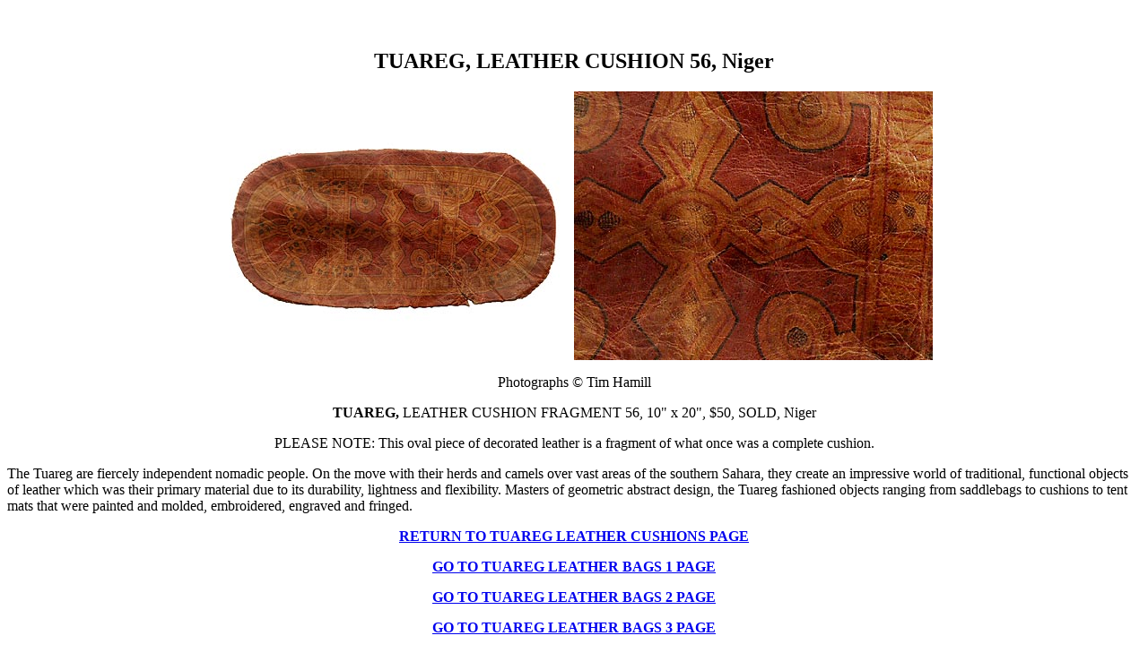

--- FILE ---
content_type: text/html
request_url: https://www.hamillgallery.com/TUAREG/TuaregLeatherwork/TuaregLeather56.html
body_size: 724
content:
<HTML>
<HEAD>
  <META NAME="GENERATOR" CONTENT="Adobe PageMill 2.0 Mac">
  <TITLE>Tuareg Leather Cushion 56, Niger</TITLE>
</HEAD>
<BODY BGCOLOR="#ffffff">

<H2 ALIGN=CENTER>&nbsp;</H2>

<H2 ALIGN=CENTER>TUAREG, LEATHER CUSHION 56, Niger</H2>

<P ALIGN=CENTER><IMG SRC="TuaregLeather56.JPG" WIDTH="400" HEIGHT="300"
ALIGN="BOTTOM" NATURALSIZEFLAG="3"><IMG SRC="TuaregLeather56d.JPG" WIDTH=
"400" HEIGHT="300" ALIGN="BOTTOM" NATURALSIZEFLAG="3"></P>

<P ALIGN=CENTER>Photographs &copy; Tim Hamill</P>

<P ALIGN=CENTER><B>TUAREG,</B> LEATHER CUSHION FRAGMENT 56, 10&quot; x 20&quot;,
$50, SOLD, Niger</P>

<P ALIGN=CENTER>PLEASE NOTE: This oval piece of decorated leather is a fragment
of what once was a complete cushion.</P>

<P>The Tuareg are fiercely independent nomadic people. On the move with
their herds and camels over vast areas of the southern Sahara, they create
an impressive world of traditional, functional objects of leather which
was their primary material due to its durability, lightness and flexibility.
Masters of geometric abstract design, the Tuareg fashioned objects ranging
from saddlebags to cushions to tent mats that were painted and molded, embroidered,
engraved and fringed.</P>

<P ALIGN=CENTER><A HREF="TuaregLeatherCushions.html"><B>RETURN TO TUAREG
LEATHER CUSHIONS PAGE</B></A></P>

<P ALIGN=CENTER><A HREF="TuaregLeatherBags1.html"><B>GO TO TUAREG LEATHER
BAGS 1 PAGE</B></A></P>

<P ALIGN=CENTER><A HREF="TuaregLeatherBags2.html"><B>GO TO TUAREG LEATHER
BAGS 2 PAGE</B></A></P>

<P ALIGN=CENTER><A HREF="TuaregLeatherBags3.html"><B>GO TO TUAREG LEATHER
BAGS 3 PAGE</B></A></P>

<P ALIGN=CENTER><A HREF="../TuaregSaddles/TuaregSaddles.html"><B>GO TO TUAREG
SADDLES PAGE</B></A></P>

<P ALIGN=CENTER><A HREF="TuaregLeatherMats.html"><B>GO TO TUAREG MATS PAGE</B></A></P>

<P ALIGN=CENTER><A HREF="../../index.html">[RETURN TO HOME PAGE]</A> <A
HREF="../../SITE/contact.html">[CONTACT GALLERY]</A> <A HREF="../../SITE/ordering.html">[ORDERING]</A>
</BODY>
</HTML>
